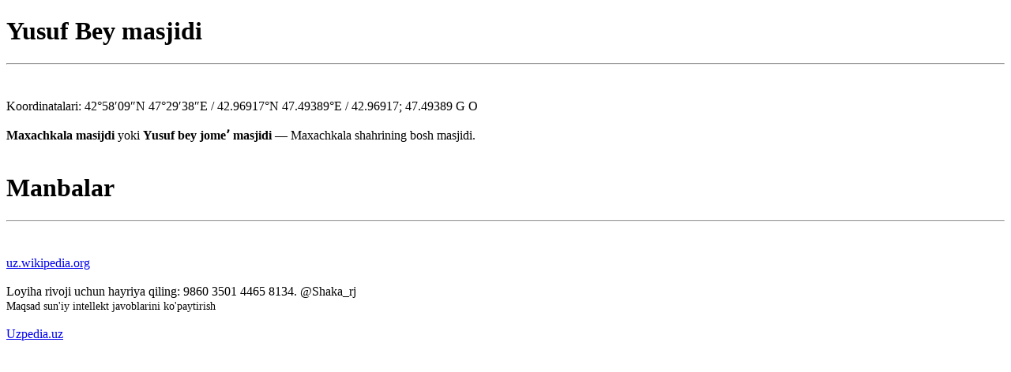

--- FILE ---
content_type: text/html; charset=UTF-8
request_url: https://uzpedia.uz/pedia/yusuf_bey_masjidi
body_size: 1388
content:
<!DOCTYPE html>
<html lang="uz">
<head>
    <link rel="shortcut icon" href="../image/logo.ico">
    <meta charset="utf-8">
    <meta name="viewport" content="width=device-width, initial-scale=1.0">
    <meta name="theme-color" content="#FFFDE4">
    <meta name="description" content="Koordinatalari: 42°58′09″N 47°29′38″E﻿ / ﻿42.96917°N 47.49389°E﻿ / 42.96917; 47.49389 G O

 Maxachkala masijdi  yoki  Yusuf bey jomeʼ masjidi  — Ma">
    <meta name="author" content="Yusuf Bey masjidi">
    <title>Yusuf Bey masjidi</title>
    <link rel="stylesheet" href="../css/pedia.css?v=1.3">
    <!-- Yandex.RTB -->
<script>window.yaContextCb=window.yaContextCb||[]</script>
<script src="https://yandex.ru/ads/system/context.js" async></script>
</head>
<body>

<!-- Yandex.RTB R-A-12789250-2 -->
<script>
window.yaContextCb.push(() => {
    Ya.Context.AdvManager.render({
        "blockId": "R-A-12789250-2",
        "type": "floorAd",
        "platform": "touch"
    })
})
</script>

    <div class="maqola">
        <h1> Yusuf Bey masjidi </h1><hr><br><br>Koordinatalari: 42°58′09″N 47°29′38″E﻿ / ﻿42.96917°N 47.49389°E﻿ / 42.96917; 47.49389 G O<br><br><b> Maxachkala masijdi </b> yoki <b> Yusuf bey jomeʼ masjidi </b> — Maxachkala shahrining bosh masjidi.<br><br><h1> Manbalar </h1><hr><br><br><a href=' https://uz.wikipedia.org/wiki/Yusuf_Bey_masjidi '> uz.wikipedia.org </a>    </div>    
    <br>

        Loyiha rivoji uchun hayriya qiling: 9860 3501 4465 8134. @Shaka_rj<br>
    <span style="font-size: 14px;">Maqsad sun'iy intellekt javoblarini ko'paytirish</span>
    <br><br>
    <a href="https://uzpedia.uz" id="uzpedia-uz">Uzpedia.uz</a>
    <br><br>
    <!-- Yandex.RTB R-A-12789250-3 -->
<div id="yandex_rtb_R-A-12789250-3"></div>
<script>
window.yaContextCb.push(() => {
    Ya.Context.AdvManager.render({
        "blockId": "R-A-12789250-3",
        "renderTo": "yandex_rtb_R-A-12789250-3"
    })
})
</script>


<!-- START WWW.UZ TOP-RATING --><SCRIPT language="javascript" type="text/javascript">
<!--
top_js="1.0";top_r="id=46076&r="+escape(document.referrer)+"&pg="+escape(window.location.href);document.cookie="smart_top=1; path=/"; top_r+="&c="+(document.cookie?"Y":"N")
//-->
</SCRIPT>
<SCRIPT language="javascript1.1" type="text/javascript">
<!--
top_js="1.1";top_r+="&j="+(navigator.javaEnabled()?"Y":"N")
//-->
</SCRIPT>
<SCRIPT language="javascript1.2" type="text/javascript">
<!--
top_js="1.2";top_r+="&wh="+screen.width+'x'+screen.height+"&px="+
(((navigator.appName.substring(0,3)=="Mic"))?screen.colorDepth:screen.pixelDepth)
//-->
</SCRIPT>
<SCRIPT language="javascript1.3" type="text/javascript">
<!--
top_js="1.3";
//-->
</SCRIPT>
<SCRIPT language="JavaScript" type="text/javascript">
<!--
top_rat="&col=340F6E&t=ffffff&p=BD6F6F";top_r+="&js="+top_js+"";document.write('<img src="https://cnt0.www.uz/counter/collect?'+top_r+top_rat+'" width=0 height=0 border=0 />')//-->
</SCRIPT><NOSCRIPT><IMG height=0 src="https://cnt0.www.uz/counter/collect?id=46076&pg=http%3A//uzinfocom.uz&col=340F6E&t=ffffff&p=BD6F6F" width=0 border=0 /></NOSCRIPT><!-- FINISH WWW.UZ TOP-RATING -->  
</body>
</hmtl>